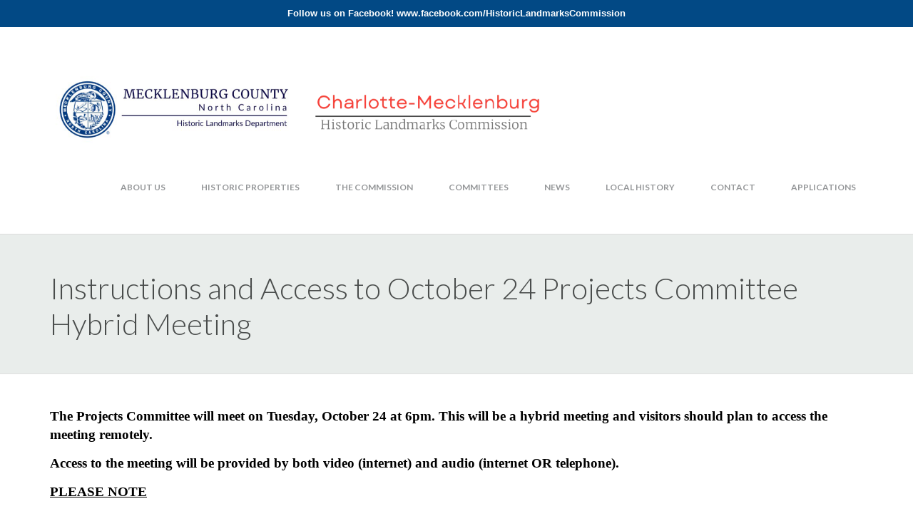

--- FILE ---
content_type: text/html; charset=UTF-8
request_url: http://landmarkscommission.org/2023/10/23/instructions-and-access-to-october-24-projects-committee-hybrid-meeting/
body_size: 13381
content:
<!doctype html>
<!--[if lt IE 7]> <html class="no-js lt-ie9 lt-ie8 lt-ie7" lang="en"> <![endif]-->
<!--[if IE 7]> <html class="no-js lt-ie9 lt-ie8" lang="en"> <![endif]-->
<!--[if IE 8]>  <html class="no-js lt-ie9" lang="en"> <![endif]-->
<!--[if gt IE 8]><!--> <html class="no-js" lang="en-US"> <!--<![endif]-->
<head>
	<meta charset="UTF-8">
	<meta http-equiv="X-UA-Compatible" content="IE=edge,chrome=1">
	<meta name="viewport" content="width=device-width">

	<title>Instructions and Access to October 24 Projects Committee Hybrid Meeting | Charlotte-Mecklenburg Historic Landmarks Commission</title>
		<link rel="profile" href="http://gmpg.org/xfn/11">
	<link rel="pingback" href="http://landmarkscommission.org/xmlrpc.php" />
	
	<meta name='robots' content='max-image-preview:large' />
<link rel='dns-prefetch' href='//fonts.googleapis.com' />
<link rel="alternate" type="application/rss+xml" title="Charlotte-Mecklenburg Historic Landmarks Commission &raquo; Feed" href="http://landmarkscommission.org/feed/" />
<link rel="alternate" type="text/calendar" title="Charlotte-Mecklenburg Historic Landmarks Commission &raquo; iCal Feed" href="http://landmarkscommission.org/events/?ical=1" />
<link rel="alternate" title="oEmbed (JSON)" type="application/json+oembed" href="http://landmarkscommission.org/wp-json/oembed/1.0/embed?url=http%3A%2F%2Flandmarkscommission.org%2F2023%2F10%2F23%2Finstructions-and-access-to-october-24-projects-committee-hybrid-meeting%2F" />
<link rel="alternate" title="oEmbed (XML)" type="text/xml+oembed" href="http://landmarkscommission.org/wp-json/oembed/1.0/embed?url=http%3A%2F%2Flandmarkscommission.org%2F2023%2F10%2F23%2Finstructions-and-access-to-october-24-projects-committee-hybrid-meeting%2F&#038;format=xml" />
<style id='wp-img-auto-sizes-contain-inline-css' type='text/css'>
img:is([sizes=auto i],[sizes^="auto," i]){contain-intrinsic-size:3000px 1500px}
/*# sourceURL=wp-img-auto-sizes-contain-inline-css */
</style>
<link rel='stylesheet' id='pt-cv-public-style-css' href='http://landmarkscommission.org/wp-content/plugins/content-views-query-and-display-post-page/public/assets/css/cv.css?ver=4.2.1' type='text/css' media='all' />
<style id='wp-emoji-styles-inline-css' type='text/css'>

	img.wp-smiley, img.emoji {
		display: inline !important;
		border: none !important;
		box-shadow: none !important;
		height: 1em !important;
		width: 1em !important;
		margin: 0 0.07em !important;
		vertical-align: -0.1em !important;
		background: none !important;
		padding: 0 !important;
	}
/*# sourceURL=wp-emoji-styles-inline-css */
</style>
<link rel='stylesheet' id='wp-block-library-css' href='http://landmarkscommission.org/wp-includes/css/dist/block-library/style.min.css?ver=6.9' type='text/css' media='all' />
<style id='global-styles-inline-css' type='text/css'>
:root{--wp--preset--aspect-ratio--square: 1;--wp--preset--aspect-ratio--4-3: 4/3;--wp--preset--aspect-ratio--3-4: 3/4;--wp--preset--aspect-ratio--3-2: 3/2;--wp--preset--aspect-ratio--2-3: 2/3;--wp--preset--aspect-ratio--16-9: 16/9;--wp--preset--aspect-ratio--9-16: 9/16;--wp--preset--color--black: #000000;--wp--preset--color--cyan-bluish-gray: #abb8c3;--wp--preset--color--white: #ffffff;--wp--preset--color--pale-pink: #f78da7;--wp--preset--color--vivid-red: #cf2e2e;--wp--preset--color--luminous-vivid-orange: #ff6900;--wp--preset--color--luminous-vivid-amber: #fcb900;--wp--preset--color--light-green-cyan: #7bdcb5;--wp--preset--color--vivid-green-cyan: #00d084;--wp--preset--color--pale-cyan-blue: #8ed1fc;--wp--preset--color--vivid-cyan-blue: #0693e3;--wp--preset--color--vivid-purple: #9b51e0;--wp--preset--gradient--vivid-cyan-blue-to-vivid-purple: linear-gradient(135deg,rgb(6,147,227) 0%,rgb(155,81,224) 100%);--wp--preset--gradient--light-green-cyan-to-vivid-green-cyan: linear-gradient(135deg,rgb(122,220,180) 0%,rgb(0,208,130) 100%);--wp--preset--gradient--luminous-vivid-amber-to-luminous-vivid-orange: linear-gradient(135deg,rgb(252,185,0) 0%,rgb(255,105,0) 100%);--wp--preset--gradient--luminous-vivid-orange-to-vivid-red: linear-gradient(135deg,rgb(255,105,0) 0%,rgb(207,46,46) 100%);--wp--preset--gradient--very-light-gray-to-cyan-bluish-gray: linear-gradient(135deg,rgb(238,238,238) 0%,rgb(169,184,195) 100%);--wp--preset--gradient--cool-to-warm-spectrum: linear-gradient(135deg,rgb(74,234,220) 0%,rgb(151,120,209) 20%,rgb(207,42,186) 40%,rgb(238,44,130) 60%,rgb(251,105,98) 80%,rgb(254,248,76) 100%);--wp--preset--gradient--blush-light-purple: linear-gradient(135deg,rgb(255,206,236) 0%,rgb(152,150,240) 100%);--wp--preset--gradient--blush-bordeaux: linear-gradient(135deg,rgb(254,205,165) 0%,rgb(254,45,45) 50%,rgb(107,0,62) 100%);--wp--preset--gradient--luminous-dusk: linear-gradient(135deg,rgb(255,203,112) 0%,rgb(199,81,192) 50%,rgb(65,88,208) 100%);--wp--preset--gradient--pale-ocean: linear-gradient(135deg,rgb(255,245,203) 0%,rgb(182,227,212) 50%,rgb(51,167,181) 100%);--wp--preset--gradient--electric-grass: linear-gradient(135deg,rgb(202,248,128) 0%,rgb(113,206,126) 100%);--wp--preset--gradient--midnight: linear-gradient(135deg,rgb(2,3,129) 0%,rgb(40,116,252) 100%);--wp--preset--font-size--small: 13px;--wp--preset--font-size--medium: 20px;--wp--preset--font-size--large: 36px;--wp--preset--font-size--x-large: 42px;--wp--preset--spacing--20: 0.44rem;--wp--preset--spacing--30: 0.67rem;--wp--preset--spacing--40: 1rem;--wp--preset--spacing--50: 1.5rem;--wp--preset--spacing--60: 2.25rem;--wp--preset--spacing--70: 3.38rem;--wp--preset--spacing--80: 5.06rem;--wp--preset--shadow--natural: 6px 6px 9px rgba(0, 0, 0, 0.2);--wp--preset--shadow--deep: 12px 12px 50px rgba(0, 0, 0, 0.4);--wp--preset--shadow--sharp: 6px 6px 0px rgba(0, 0, 0, 0.2);--wp--preset--shadow--outlined: 6px 6px 0px -3px rgb(255, 255, 255), 6px 6px rgb(0, 0, 0);--wp--preset--shadow--crisp: 6px 6px 0px rgb(0, 0, 0);}:where(.is-layout-flex){gap: 0.5em;}:where(.is-layout-grid){gap: 0.5em;}body .is-layout-flex{display: flex;}.is-layout-flex{flex-wrap: wrap;align-items: center;}.is-layout-flex > :is(*, div){margin: 0;}body .is-layout-grid{display: grid;}.is-layout-grid > :is(*, div){margin: 0;}:where(.wp-block-columns.is-layout-flex){gap: 2em;}:where(.wp-block-columns.is-layout-grid){gap: 2em;}:where(.wp-block-post-template.is-layout-flex){gap: 1.25em;}:where(.wp-block-post-template.is-layout-grid){gap: 1.25em;}.has-black-color{color: var(--wp--preset--color--black) !important;}.has-cyan-bluish-gray-color{color: var(--wp--preset--color--cyan-bluish-gray) !important;}.has-white-color{color: var(--wp--preset--color--white) !important;}.has-pale-pink-color{color: var(--wp--preset--color--pale-pink) !important;}.has-vivid-red-color{color: var(--wp--preset--color--vivid-red) !important;}.has-luminous-vivid-orange-color{color: var(--wp--preset--color--luminous-vivid-orange) !important;}.has-luminous-vivid-amber-color{color: var(--wp--preset--color--luminous-vivid-amber) !important;}.has-light-green-cyan-color{color: var(--wp--preset--color--light-green-cyan) !important;}.has-vivid-green-cyan-color{color: var(--wp--preset--color--vivid-green-cyan) !important;}.has-pale-cyan-blue-color{color: var(--wp--preset--color--pale-cyan-blue) !important;}.has-vivid-cyan-blue-color{color: var(--wp--preset--color--vivid-cyan-blue) !important;}.has-vivid-purple-color{color: var(--wp--preset--color--vivid-purple) !important;}.has-black-background-color{background-color: var(--wp--preset--color--black) !important;}.has-cyan-bluish-gray-background-color{background-color: var(--wp--preset--color--cyan-bluish-gray) !important;}.has-white-background-color{background-color: var(--wp--preset--color--white) !important;}.has-pale-pink-background-color{background-color: var(--wp--preset--color--pale-pink) !important;}.has-vivid-red-background-color{background-color: var(--wp--preset--color--vivid-red) !important;}.has-luminous-vivid-orange-background-color{background-color: var(--wp--preset--color--luminous-vivid-orange) !important;}.has-luminous-vivid-amber-background-color{background-color: var(--wp--preset--color--luminous-vivid-amber) !important;}.has-light-green-cyan-background-color{background-color: var(--wp--preset--color--light-green-cyan) !important;}.has-vivid-green-cyan-background-color{background-color: var(--wp--preset--color--vivid-green-cyan) !important;}.has-pale-cyan-blue-background-color{background-color: var(--wp--preset--color--pale-cyan-blue) !important;}.has-vivid-cyan-blue-background-color{background-color: var(--wp--preset--color--vivid-cyan-blue) !important;}.has-vivid-purple-background-color{background-color: var(--wp--preset--color--vivid-purple) !important;}.has-black-border-color{border-color: var(--wp--preset--color--black) !important;}.has-cyan-bluish-gray-border-color{border-color: var(--wp--preset--color--cyan-bluish-gray) !important;}.has-white-border-color{border-color: var(--wp--preset--color--white) !important;}.has-pale-pink-border-color{border-color: var(--wp--preset--color--pale-pink) !important;}.has-vivid-red-border-color{border-color: var(--wp--preset--color--vivid-red) !important;}.has-luminous-vivid-orange-border-color{border-color: var(--wp--preset--color--luminous-vivid-orange) !important;}.has-luminous-vivid-amber-border-color{border-color: var(--wp--preset--color--luminous-vivid-amber) !important;}.has-light-green-cyan-border-color{border-color: var(--wp--preset--color--light-green-cyan) !important;}.has-vivid-green-cyan-border-color{border-color: var(--wp--preset--color--vivid-green-cyan) !important;}.has-pale-cyan-blue-border-color{border-color: var(--wp--preset--color--pale-cyan-blue) !important;}.has-vivid-cyan-blue-border-color{border-color: var(--wp--preset--color--vivid-cyan-blue) !important;}.has-vivid-purple-border-color{border-color: var(--wp--preset--color--vivid-purple) !important;}.has-vivid-cyan-blue-to-vivid-purple-gradient-background{background: var(--wp--preset--gradient--vivid-cyan-blue-to-vivid-purple) !important;}.has-light-green-cyan-to-vivid-green-cyan-gradient-background{background: var(--wp--preset--gradient--light-green-cyan-to-vivid-green-cyan) !important;}.has-luminous-vivid-amber-to-luminous-vivid-orange-gradient-background{background: var(--wp--preset--gradient--luminous-vivid-amber-to-luminous-vivid-orange) !important;}.has-luminous-vivid-orange-to-vivid-red-gradient-background{background: var(--wp--preset--gradient--luminous-vivid-orange-to-vivid-red) !important;}.has-very-light-gray-to-cyan-bluish-gray-gradient-background{background: var(--wp--preset--gradient--very-light-gray-to-cyan-bluish-gray) !important;}.has-cool-to-warm-spectrum-gradient-background{background: var(--wp--preset--gradient--cool-to-warm-spectrum) !important;}.has-blush-light-purple-gradient-background{background: var(--wp--preset--gradient--blush-light-purple) !important;}.has-blush-bordeaux-gradient-background{background: var(--wp--preset--gradient--blush-bordeaux) !important;}.has-luminous-dusk-gradient-background{background: var(--wp--preset--gradient--luminous-dusk) !important;}.has-pale-ocean-gradient-background{background: var(--wp--preset--gradient--pale-ocean) !important;}.has-electric-grass-gradient-background{background: var(--wp--preset--gradient--electric-grass) !important;}.has-midnight-gradient-background{background: var(--wp--preset--gradient--midnight) !important;}.has-small-font-size{font-size: var(--wp--preset--font-size--small) !important;}.has-medium-font-size{font-size: var(--wp--preset--font-size--medium) !important;}.has-large-font-size{font-size: var(--wp--preset--font-size--large) !important;}.has-x-large-font-size{font-size: var(--wp--preset--font-size--x-large) !important;}
/*# sourceURL=global-styles-inline-css */
</style>

<style id='classic-theme-styles-inline-css' type='text/css'>
/*! This file is auto-generated */
.wp-block-button__link{color:#fff;background-color:#32373c;border-radius:9999px;box-shadow:none;text-decoration:none;padding:calc(.667em + 2px) calc(1.333em + 2px);font-size:1.125em}.wp-block-file__button{background:#32373c;color:#fff;text-decoration:none}
/*# sourceURL=/wp-includes/css/classic-themes.min.css */
</style>
<link rel='stylesheet' id='wp-components-css' href='http://landmarkscommission.org/wp-includes/css/dist/components/style.min.css?ver=6.9' type='text/css' media='all' />
<link rel='stylesheet' id='wp-preferences-css' href='http://landmarkscommission.org/wp-includes/css/dist/preferences/style.min.css?ver=6.9' type='text/css' media='all' />
<link rel='stylesheet' id='wp-block-editor-css' href='http://landmarkscommission.org/wp-includes/css/dist/block-editor/style.min.css?ver=6.9' type='text/css' media='all' />
<link rel='stylesheet' id='popup-maker-block-library-style-css' href='http://landmarkscommission.org/wp-content/plugins/popup-maker/dist/packages/block-library-style.css?ver=dbea705cfafe089d65f1' type='text/css' media='all' />
<link rel='stylesheet' id='select2-css' href='http://landmarkscommission.org/wp-content/plugins/beautiful-taxonomy-filters/public/css/select2.min.css?ver=2.4.3' type='text/css' media='all' />
<link rel='stylesheet' id='beautiful-taxonomy-filters-basic-css' href='http://landmarkscommission.org/wp-content/plugins/beautiful-taxonomy-filters/public/css/beautiful-taxonomy-filters-base.min.css?ver=2.4.3' type='text/css' media='all' />
<link rel='stylesheet' id='contact-form-7-css' href='http://landmarkscommission.org/wp-content/plugins/contact-form-7/includes/css/styles.css?ver=6.1.4' type='text/css' media='all' />
<link rel='stylesheet' id='simple-banner-style-css' href='http://landmarkscommission.org/wp-content/plugins/simple-banner/simple-banner.css?ver=3.1.2' type='text/css' media='all' />
<link rel='stylesheet' id='style-css' href='http://landmarkscommission.org/wp-content/themes/avanter-child/style.css?ver=6.9' type='text/css' media='all' />
<link rel='stylesheet' id='responsive-css' href='http://landmarkscommission.org/wp-content/themes/avanter/css/responsive.css?ver=6.9' type='text/css' media='all' />
<link rel='stylesheet' id='google-fonts-css' href='http://fonts.googleapis.com/css?family=Lato%3A300%2C400%2C700&#038;ver=6.9' type='text/css' media='all' />
<link rel='stylesheet' id='tablepress-default-css' href='http://landmarkscommission.org/wp-content/plugins/tablepress/css/build/default.css?ver=3.2.5' type='text/css' media='all' />
<script type="text/javascript" src="http://landmarkscommission.org/wp-includes/js/jquery/jquery.min.js?ver=3.7.1" id="jquery-core-js"></script>
<script type="text/javascript" src="http://landmarkscommission.org/wp-includes/js/jquery/jquery-migrate.min.js?ver=3.4.1" id="jquery-migrate-js"></script>
<script type="text/javascript" id="simple-banner-script-js-before">
/* <![CDATA[ */
const simpleBannerScriptParams = {"pro_version_enabled":"","debug_mode":false,"id":22813,"version":"3.1.2","banner_params":[{"hide_simple_banner":"no","simple_banner_prepend_element":false,"simple_banner_position":"static","header_margin":"","header_padding":"","wp_body_open_enabled":"","wp_body_open":true,"simple_banner_z_index":false,"simple_banner_text":"Follow us on Facebook! www.facebook.com\/HistoricLandmarksCommission","disabled_on_current_page":false,"disabled_pages_array":[],"is_current_page_a_post":true,"disabled_on_posts":"","simple_banner_disabled_page_paths":false,"simple_banner_font_size":"","simple_banner_color":"","simple_banner_text_color":"","simple_banner_link_color":"","simple_banner_close_color":"","simple_banner_custom_css":"","simple_banner_scrolling_custom_css":"","simple_banner_text_custom_css":"","simple_banner_button_css":"","site_custom_css":"","keep_site_custom_css":"","site_custom_js":"","keep_site_custom_js":"","close_button_enabled":"","close_button_expiration":"","close_button_cookie_set":false,"current_date":{"date":"2026-01-28 04:11:40.878992","timezone_type":3,"timezone":"UTC"},"start_date":{"date":"2026-01-28 04:11:40.878998","timezone_type":3,"timezone":"UTC"},"end_date":{"date":"2026-01-28 04:11:40.879002","timezone_type":3,"timezone":"UTC"},"simple_banner_start_after_date":false,"simple_banner_remove_after_date":false,"simple_banner_insert_inside_element":false}]}
//# sourceURL=simple-banner-script-js-before
/* ]]> */
</script>
<script type="text/javascript" src="http://landmarkscommission.org/wp-content/plugins/simple-banner/simple-banner.js?ver=3.1.2" id="simple-banner-script-js"></script>
<script type="text/javascript" src="http://landmarkscommission.org/wp-content/themes/avanter/js/libs/modernizr-2.6.2.min.js?ver=20120206" id="modernizr-js"></script>
<link rel="https://api.w.org/" href="http://landmarkscommission.org/wp-json/" /><link rel="alternate" title="JSON" type="application/json" href="http://landmarkscommission.org/wp-json/wp/v2/posts/22813" /><link rel="EditURI" type="application/rsd+xml" title="RSD" href="http://landmarkscommission.org/xmlrpc.php?rsd" />
<meta name="generator" content="WordPress 6.9" />
<link rel="canonical" href="http://landmarkscommission.org/2023/10/23/instructions-and-access-to-october-24-projects-committee-hybrid-meeting/" />
<link rel='shortlink' href='http://landmarkscommission.org/?p=22813' />
<style>
		#category-posts-3-internal ul {padding: 0;}
#category-posts-3-internal .cat-post-item img {max-width: initial; max-height: initial; margin: initial;}
#category-posts-3-internal .cat-post-author {margin-bottom: 0;}
#category-posts-3-internal .cat-post-thumbnail {margin: 5px 10px 5px 0;}
#category-posts-3-internal .cat-post-item:before {content: ""; clear: both;}
#category-posts-3-internal .cat-post-excerpt-more {display: inline-block;}
#category-posts-3-internal .cat-post-item {list-style: none; margin: 3px 0 10px; padding: 3px 0;}
#category-posts-3-internal .cat-post-current .cat-post-title {font-weight: bold; text-transform: uppercase;}
#category-posts-3-internal [class*=cat-post-tax] {font-size: 0.85em;}
#category-posts-3-internal [class*=cat-post-tax] * {display:inline-block;}
#category-posts-3-internal .cat-post-item:after {content: ""; display: table;	clear: both;}
#category-posts-3-internal .cat-post-item .cat-post-title {overflow: hidden;text-overflow: ellipsis;white-space: initial;display: -webkit-box;-webkit-line-clamp: 2;-webkit-box-orient: vertical;padding-bottom: 0 !important;}
#category-posts-3-internal .cat-post-item:after {content: ""; display: table;	clear: both;}
#category-posts-3-internal .cat-post-thumbnail {display:block; float:left; margin:5px 10px 5px 0;}
#category-posts-3-internal .cat-post-crop {overflow:hidden;display:block;}
#category-posts-3-internal p {margin:5px 0 0 0}
#category-posts-3-internal li > div {margin:5px 0 0 0; clear:both;}
#category-posts-3-internal .dashicons {vertical-align:middle;}
#category-posts-3-internal .cat-post-thumbnail .cat-post-crop img {height: 150px;}
#category-posts-3-internal .cat-post-thumbnail .cat-post-crop img {width: 150px;}
#category-posts-3-internal .cat-post-thumbnail .cat-post-crop img {object-fit: cover; max-width: 100%; display: block;}
#category-posts-3-internal .cat-post-thumbnail .cat-post-crop-not-supported img {width: 100%;}
#category-posts-3-internal .cat-post-thumbnail {max-width:100%;}
#category-posts-3-internal .cat-post-item img {margin: initial;}
</style>
		
		<!-- GA Google Analytics @ https://m0n.co/ga -->
		<script>
			(function(i,s,o,g,r,a,m){i['GoogleAnalyticsObject']=r;i[r]=i[r]||function(){
			(i[r].q=i[r].q||[]).push(arguments)},i[r].l=1*new Date();a=s.createElement(o),
			m=s.getElementsByTagName(o)[0];a.async=1;a.src=g;m.parentNode.insertBefore(a,m)
			})(window,document,'script','https://www.google-analytics.com/analytics.js','ga');
			ga('create', 'UA-27727697-7', 'auto');
			ga('send', 'pageview');
		</script>

	<style id="simple-banner-position" type="text/css">.simple-banner{position:static;}</style><style id="simple-banner-background-color" type="text/css">.simple-banner{background: #024985;}</style><style id="simple-banner-text-color" type="text/css">.simple-banner .simple-banner-text{color: #ffffff;}</style><style id="simple-banner-link-color" type="text/css">.simple-banner .simple-banner-text a{color:#f16521;}</style><style id="simple-banner-z-index" type="text/css">.simple-banner{z-index: 99999;}</style><style id="simple-banner-site-custom-css-dummy" type="text/css"></style><script id="simple-banner-site-custom-js-dummy" type="text/javascript"></script><meta name="et-api-version" content="v1"><meta name="et-api-origin" content="http://landmarkscommission.org"><link rel="https://theeventscalendar.com/" href="http://landmarkscommission.org/wp-json/tribe/tickets/v1/" /><meta name="tec-api-version" content="v1"><meta name="tec-api-origin" content="http://landmarkscommission.org"><link rel="alternate" href="http://landmarkscommission.org/wp-json/tribe/events/v1/" /><!-- Analytics by WP Statistics - https://wp-statistics.com -->
 
<style type="text/css">
	body #logo, body #logo img {width:700px;}
	.sf-menu a {padding-top:54px; padding-bottom:54px;}
	header {background-color:#ffffff; }
	.sf-menu a, .sf-menu a:visited  {border-color:#ffffff;}
	.sf-menu ul {background:#f44647;}
	.sf-menu ul li a, .sf-menu ul li a:visited {border-color:#f44647;}
	.sf-menu li.current-menu-item a, .sf-menu li.current-menu-item a:visited {border-color:#f44647; }
	#page-title {background-color:#e9edeb;}
	#main {background-color:#ffffff;}
	#footer-widgets {background-color:#3b3d3c;}
	footer {background-color:#353736;}
	#featured-avanter, #featured-avanter-button {background-color:#f44647;}
	body #main input.wpcf7-submit, body #main a.progression-red, body .flexslider a.progression-red, body #respond input#submit,
	body #main #container a.button, body #main #sidebar a.button, body #main button.button, body #main #container input#submit, body #main #container input.submit, body #main input.button,
	body .pagination a:hover, body .pagination a.selected {background-color:#f44647;}
	#portfolio-sub-nav select, .woocommerce-ordering select.orderby {background-color:#f44647;}
	body .pagination a {background: #fc7979;}
	body #main input.wpcf7-submit, body #main a.progression-red, body .flexslider a.progression-red, body #respond input#submit,
	body #main #container a.button, body #main #sidebar a.button, body #main button.button, body #main #container input#submit, body #main #container input.submit, body #main input.button,
	body #main .width-container .woocommerce .button
	{background:#f44647 !important;  	border-color:#f44647; color:#ffffff !important;}
	body #main a.progression-red:hover, body #main input.wpcf7-submit:hover, body #respond input#submit:hover, body .flexslider a.progression-red:hover,
	body #main #container a.button:hover, body #main #sidebar a.button:hover, body #main button.button:hover, body #main #container input#submit:hover, body #main #container input#submit:hover, body #main input.button:hover,
	body #main .width-container .woocommerce .button:hover {
		background: #f66061 !important;
		border-color:#f66061;
		color:#ffffff !important;
	}
	body, .home-child-boxes a, .home-child-boxes a:hover {color:#000000;}
	.sf-menu a, .sf-menu a:visited  {color:#949698;}
	.sf-menu li.current-menu-item a, .sf-menu li.current-menu-item a:visited {color:#f44647;}
	.sf-menu a:hover, .sf-menu li a:hover, .sf-menu a:hover, .sf-menu a:visited:hover, .sf-menu li.sfHover a, .sf-menu li.sfHover a:visited {color:#f44647;}
	h1, h2, h3, h4, h5, h6 {color:#f44647;}
	h1, h2 {color:#4a4d4c;}
	a, .avanter-post-meta .genericon, .avanter-post-meta a:hover, .avanter-post-meta .genericon.genericon-chat {color:#1e73be;}
	a:hover {color:#f87071;}
	#twitter-avanter .icons a .genericon, #twitter-avanter .icons a .genericon:hover {color:#1e73be;}
			/* JMT */
ol.tribe-list-widget {
list-style: none;
margin-left: 0;}

#copyright, .footer, .widget {color:#fff;}
#map-contact {display:none;}	</style>
    </head>

<body class="wp-singular post-template-default single single-post postid-22813 single-format-standard wp-theme-avanter wp-child-theme-avanter-child tribe-no-js metaslider-plugin tribe-theme-avanter">
<header>
	<div class="width-container">
		<h1 id="logo"><a href="http://landmarkscommission.org/" title="Charlotte-Mecklenburg Historic Landmarks Commission" rel="home"><img src="http://landmarkscommission.org/wp-content/uploads/2025/03/HLD-HLC-Logos-copy3.png" alt="Charlotte-Mecklenburg Historic Landmarks Commission" width="700" /></a></h1>
		<nav>
			<div class="menu-main-navigation-container"><ul id="menu-main-navigation" class="sf-menu"><li id="menu-item-230" class="menu-item menu-item-type-post_type menu-item-object-page menu-item-has-children menu-item-230"><a href="http://landmarkscommission.org/about-us/">About Us</a>
<ul class="sub-menu">
	<li id="menu-item-10155" class="menu-item menu-item-type-custom menu-item-object-custom menu-item-10155"><a href="http://landmarkscommission.org/wp-content/uploads/2021/12/HLC-Rules-of-Procedure.pdf">HLC Rules of Procedure</a></li>
	<li id="menu-item-231" class="menu-item menu-item-type-post_type menu-item-object-page menu-item-231"><a href="http://landmarkscommission.org/staff/">Staff</a></li>
</ul>
</li>
<li id="menu-item-2219" class="menu-item menu-item-type-post_type menu-item-object-page menu-item-has-children menu-item-2219"><a href="http://landmarkscommission.org/historic-properties-2/">Historic Properties</a>
<ul class="sub-menu">
	<li id="menu-item-30" class="menu-item menu-item-type-custom menu-item-object-custom menu-item-30"><a href="http://landmarkscommission.org/designated-historic-landmarks/">Designated Historic Landmarks</a></li>
	<li id="menu-item-15167" class="menu-item menu-item-type-custom menu-item-object-custom menu-item-15167"><a href="https://meckgov.maps.arcgis.com/apps/webappviewer/index.html?id=401686bedc0f4a708234f92eb25feda8">Mecklenburg County GIS Map</a></li>
	<li id="menu-item-238" class="menu-item menu-item-type-post_type menu-item-object-page menu-item-238"><a href="http://landmarkscommission.org/historic-properties-2/study-list-properties/">Non-Designated Properties</a></li>
	<li id="menu-item-236" class="menu-item menu-item-type-post_type menu-item-object-page menu-item-236"><a href="http://landmarkscommission.org/historic-properties-2/lost-historic-properties/">Lost Historic Properties</a></li>
	<li id="menu-item-235" class="menu-item menu-item-type-post_type menu-item-object-page menu-item-235"><a href="http://landmarkscommission.org/historic-properties-2/list-of-surveys/">List of Surveys</a></li>
</ul>
</li>
<li id="menu-item-4220" class="menu-item menu-item-type-post_type menu-item-object-page menu-item-has-children menu-item-4220"><a href="http://landmarkscommission.org/historic-landmarks-commission/">The Commission</a>
<ul class="sub-menu">
	<li id="menu-item-2234" class="menu-item menu-item-type-post_type menu-item-object-page menu-item-has-children menu-item-2234"><a href="http://landmarkscommission.org/historic-landmarks-commission/design-review/">Design Review Process</a>
	<ul class="sub-menu">
		<li id="menu-item-891" class="menu-item menu-item-type-post_type menu-item-object-page menu-item-891"><a href="http://landmarkscommission.org/historic-landmarks-commission/design-review/design-review-committee-agendas/">Design Review Committee Agendas</a></li>
		<li id="menu-item-868" class="menu-item menu-item-type-post_type menu-item-object-page menu-item-868"><a href="http://landmarkscommission.org/historic-landmarks-commission/design-review/design-review-committee-minutes/">Design Review Committee Minutes</a></li>
	</ul>
</li>
	<li id="menu-item-4522" class="menu-item menu-item-type-post_type menu-item-object-page menu-item-4522"><a href="http://landmarkscommission.org/historic-landmarks-commission/hlc-roster/">HLC Roster</a></li>
	<li id="menu-item-848" class="menu-item menu-item-type-post_type menu-item-object-page menu-item-848"><a href="http://landmarkscommission.org/historic-landmarks-commission/hlc-attendance/">HLC Attendance</a></li>
	<li id="menu-item-892" class="menu-item menu-item-type-post_type menu-item-object-page menu-item-892"><a href="http://landmarkscommission.org/historic-landmarks-commission/hlc-agendas/">HLC Agendas</a></li>
	<li id="menu-item-869" class="menu-item menu-item-type-post_type menu-item-object-page menu-item-869"><a href="http://landmarkscommission.org/historic-landmarks-commission/hlc-minutes/">HLC Minutes</a></li>
	<li id="menu-item-8331" class="menu-item menu-item-type-post_type menu-item-object-page menu-item-8331"><a href="http://landmarkscommission.org/historic-landmarks-commission/hlc-training/">HLC Training</a></li>
</ul>
</li>
<li id="menu-item-2235" class="menu-item menu-item-type-post_type menu-item-object-page menu-item-has-children menu-item-2235"><a href="http://landmarkscommission.org/committees/">Committees</a>
<ul class="sub-menu">
	<li id="menu-item-2232" class="menu-item menu-item-type-post_type menu-item-object-page menu-item-has-children menu-item-2232"><a href="http://landmarkscommission.org/survey/">Survey Committee</a>
	<ul class="sub-menu">
		<li id="menu-item-4513" class="menu-item menu-item-type-post_type menu-item-object-page menu-item-4513"><a href="http://landmarkscommission.org/survey/survey-committee-roster/">Survey Committee Roster</a></li>
		<li id="menu-item-890" class="menu-item menu-item-type-post_type menu-item-object-page menu-item-890"><a href="http://landmarkscommission.org/survey/survey-committee-agendas/">Survey Committee Agendas</a></li>
		<li id="menu-item-866" class="menu-item menu-item-type-post_type menu-item-object-page menu-item-866"><a href="http://landmarkscommission.org/survey/survey-committee-minutes/">Survey Committee Minutes</a></li>
	</ul>
</li>
	<li id="menu-item-2233" class="menu-item menu-item-type-post_type menu-item-object-page menu-item-has-children menu-item-2233"><a href="http://landmarkscommission.org/projects/">Projects Committee</a>
	<ul class="sub-menu">
		<li id="menu-item-4519" class="menu-item menu-item-type-post_type menu-item-object-page menu-item-4519"><a href="http://landmarkscommission.org/projects/projects-roster/">Projects Committee Roster</a></li>
		<li id="menu-item-889" class="menu-item menu-item-type-post_type menu-item-object-page menu-item-889"><a href="http://landmarkscommission.org/projects/projects-committee-agendas-2/">Projects Committee Agendas</a></li>
		<li id="menu-item-867" class="menu-item menu-item-type-post_type menu-item-object-page menu-item-867"><a href="http://landmarkscommission.org/projects/projects-committee-minutes/">Projects Committee Minutes</a></li>
	</ul>
</li>
	<li id="menu-item-5174" class="menu-item menu-item-type-post_type menu-item-object-page menu-item-has-children menu-item-5174"><a href="http://landmarkscommission.org/executive-committee/">Executive Committee</a>
	<ul class="sub-menu">
		<li id="menu-item-5190" class="menu-item menu-item-type-post_type menu-item-object-page menu-item-5190"><a href="http://landmarkscommission.org/executive-committee/executive-committee-roster/">Executive Committee Roster</a></li>
		<li id="menu-item-5189" class="menu-item menu-item-type-post_type menu-item-object-page menu-item-5189"><a href="http://landmarkscommission.org/executive-committee/executive-committee-agendas/">Executive Committee Agendas</a></li>
		<li id="menu-item-5188" class="menu-item menu-item-type-post_type menu-item-object-page menu-item-5188"><a href="http://landmarkscommission.org/executive-committee/executive-committee-minutes/">Executive Committee Minutes</a></li>
	</ul>
</li>
	<li id="menu-item-23239" class="menu-item menu-item-type-post_type menu-item-object-page menu-item-has-children menu-item-23239"><a href="http://landmarkscommission.org/community-outreach-committee/">Community Outreach Committee</a>
	<ul class="sub-menu">
		<li id="menu-item-23240" class="menu-item menu-item-type-post_type menu-item-object-page menu-item-23240"><a href="http://landmarkscommission.org/community-outreach-committee/community-outreach-committee-minutes/">Community Outreach Committee Minutes</a></li>
	</ul>
</li>
</ul>
</li>
<li id="menu-item-1211" class="menu-item menu-item-type-post_type menu-item-object-page menu-item-1211"><a href="http://landmarkscommission.org/news/">News</a></li>
<li id="menu-item-2243" class="menu-item menu-item-type-post_type menu-item-object-page menu-item-2243"><a href="http://landmarkscommission.org/local-history/">Local History</a></li>
<li id="menu-item-232" class="menu-item menu-item-type-post_type menu-item-object-page menu-item-has-children menu-item-232"><a href="http://landmarkscommission.org/about-us/contact/">Contact</a>
<ul class="sub-menu">
	<li id="menu-item-5951" class="menu-item menu-item-type-post_type menu-item-object-page menu-item-5951"><a href="http://landmarkscommission.org/about-us/contact/">Staff Contacts</a></li>
	<li id="menu-item-5950" class="menu-item menu-item-type-post_type menu-item-object-page menu-item-5950"><a href="http://landmarkscommission.org/about-us/preservation-resources/">Preservation Resources</a></li>
</ul>
</li>
<li id="menu-item-233" class="menu-item menu-item-type-post_type menu-item-object-page menu-item-233"><a href="http://landmarkscommission.org/applications-2/">Applications</a></li>
</ul></div>		</nav>
		<div class="clearfix"></div>
	</div><!-- close .width-container -->
</header>




<div id="page-title">
	<div class="width-container">
				<h1 id="page-title-heading">Instructions and Access to October 24 Projects Committee Hybrid Meeting</h1>
	</div>
</div>

<div id="main">
	<div class="width-container">
					
			
				<article id="post-22813" class="post-22813 post type-post status-publish format-standard hentry category-uncategorized">
	
						
	<div class="grid2column">
		<!--<h4 class="entry-title">< ?php the_title(); ?></h4>-->
				<div class="avanter-date-meta" style="display:none;">
			<time class="entry-date" datetime="2023-10-23T10:29:19-04:00">October 23, 2023</time>		</div><!-- .post-meta -->
			</div>
	
		<div class="grid2column lastcolumn">
		<div class="avanter-post-meta" style="display:none;">
			<div class="avanter-author-link"><span class="genericon genericon-user"></span><a href="http://landmarkscommission.org/author/elizabeth-stuart/" title="Posts by Elizabeth Stuart" rel="author">Elizabeth Stuart</a></div>
			<div class="avanter-category"><span class="genericon genericon-category"></span><a href="http://landmarkscommission.org/category/uncategorized/" rel="category tag">Uncategorized</a></div>
			<div class="avanter-comment"><span class="genericon genericon-chat"></span><span>Comments Off<span class="screen-reader-text"> on Instructions and Access to October 24 Projects Committee Hybrid Meeting</span></span></div>
		</div><!-- .post-meta -->
	</div>
		<div class="clearfix"></div>
	
	
	<div class="index-excerpt">
		<p><span style="font-family: georgia, palatino, serif;"><strong><span style="font-size: 14pt;">The Projects Committee will meet on Tuesday, October 24 at 6pm. This will be a hybrid meeting and visitors should plan to access the meeting remotely.</span></strong></span></p>
<p><span style="font-family: georgia, palatino, serif;"><strong><span style="font-size: 14pt;">Access to the meeting will be provided by both video (internet) and audio (internet OR telephone).</span></strong></span></p>
<p><span style="font-family: georgia, palatino, serif;"><strong><span style="font-size: 14pt;"><u>PLEASE NOTE</u></span></strong></span></p>
<p><span style="font-family: georgia, palatino, serif;"><strong><span style="font-size: 14pt;">You should plan to log into the meeting by 5:45pm on the day of the meeting to ensure that you will be admitted to the entire meeting. Please sign in with your first and last name. </span></strong></span></p>
<p><span style="font-family: georgia, palatino, serif;"><strong><span style="font-size: 14pt;">If, for any reason, there are technical problems with the virtual meeting before or during the meeting, please return to <a href="http://landmarkscommission.org/" target="_blank" rel="noopener noreferrer"><span style="text-decoration: underline;">this page</span></a> </span></strong><strong><span style="font-size: 14pt;">to repeat the login process and/or for any additional instructions or information.</span></strong></span></p>
<hr />
<p><span style="color: #ff0000; font-family: georgia, palatino, serif; font-size: 14pt;"><strong>Access Information for the Projects Committee Meeting:</strong></span></p>
<p><span style="font-size: 14pt; font-family: georgia, palatino, serif;">Microsoft Teams meeting</span></p>
<p><span style="font-size: 14pt; font-family: georgia, palatino, serif;"><strong>Join on your computer, mobile app or room device</strong></span></p>
<p><span style="text-decoration: underline;"><span style="font-size: 14pt; font-family: georgia, palatino, serif;"><a href="https://teams.microsoft.com/l/meetup-join/19%3ameeting_Zjg3NTQwNDctMzI5Ny00YmFmLThkNjYtZTdhYWUxMDMwZWUx%40thread.v2/0?context=%7b%22Tid%22%3a%2202d870a2-d76b-4858-b1db-c0a67ed545c8%22%2c%22Oid%22%3a%22864d9944-4758-402e-86d7-85bf3f352388%22%7d" target="_blank" rel="noopener">Click here to join the meeting</a></span></span></p>
<p><span style="font-size: 14pt; font-family: georgia, palatino, serif;">Meeting ID: 219 213 064 131 </span><br />
<span style="font-size: 14pt; font-family: georgia, palatino, serif;">Passcode: AtkieB</span></p>
<p><span style="font-size: 14pt; font-family: georgia, palatino, serif;"><a href="https://www.microsoft.com/en-us/microsoft-teams/download-app" target="_blank" rel="noopener"><span style="text-decoration: underline;">Download Teams</span></a> | <span style="text-decoration: underline;"><a href="https://www.microsoft.com/microsoft-teams/join-a-meeting" target="_blank" rel="noopener">Join on the web</a></span></span></p>
<p><span style="font-size: 14pt; font-family: georgia, palatino, serif;"><strong>Or call in (audio only)</strong></span></p>
<p><span style="font-size: 14pt; font-family: georgia, palatino, serif;"><a href="tel:+17046725181,,433891484# ">+1 704-672-5181,,433891484#</a>   United States, Charlotte</span></p>
<p><span style="font-size: 14pt; font-family: georgia, palatino, serif;">Phone Conference ID: 433 891 484#</span></p>
<p><span style="font-size: 14pt; font-family: georgia, palatino, serif;"><a href="https://dialin.teams.microsoft.com/5736ee35-b7b4-49bf-adbc-400882c29ea4?id=433891484" target="_blank" rel="noopener"><span style="text-decoration: underline;">Find a local number</span></a> | <span style="text-decoration: underline;"><a href="https://dialin.teams.microsoft.com/usp/pstnconferencing" target="_blank" rel="noopener">Reset PIN</a></span></span></p>
<p><span style="font-size: 14pt; font-family: georgia, palatino, serif;"><span style="text-decoration: underline;"><a href="https://aka.ms/JoinTeamsMeeting" target="_blank" rel="noopener">Learn More</a></span> | <a href="https://teams.microsoft.com/meetingOptions/?organizerId=864d9944-4758-402e-86d7-85bf3f352388&amp;tenantId=02d870a2-d76b-4858-b1db-c0a67ed545c8&amp;threadId=19_meeting_Zjg3NTQwNDctMzI5Ny00YmFmLThkNjYtZTdhYWUxMDMwZWUx@thread.v2&amp;messageId=0&amp;language=en-US" target="_blank" rel="noopener"><span style="text-decoration: underline;">Meeting options</span></a></span></p>
			</div><!-- .entry-content -->

	<div class="entry-meta">
		This entry was posted in <a href="http://landmarkscommission.org/category/uncategorized/" rel="category tag">Uncategorized</a>.
	</div><!-- .entry-meta -->
</article><!-- #post-## -->
<hr>				
						
		<div class="clearfix"></div>
	
<div class="clearfix"></div>
</div><!-- close .width-container -->
</div><!-- close #main -->


<footer>
	<div id="footer-widgets">
		<div class="width-container footer-2-column">
			<div id="media_image-2" class="widget widget_media_image"><a href="https://mecknc.gov"><img width="300" height="71" src="http://landmarkscommission.org/wp-content/uploads/2021/02/County-Seal-Wordmark-Horizontal-White-300x71.png" class="image wp-image-18045  attachment-medium size-medium" alt="" style="max-width: 100%; height: auto;" decoding="async" loading="lazy" srcset="http://landmarkscommission.org/wp-content/uploads/2021/02/County-Seal-Wordmark-Horizontal-White-300x71.png 300w, http://landmarkscommission.org/wp-content/uploads/2021/02/County-Seal-Wordmark-Horizontal-White.png 539w" sizes="auto, (max-width: 300px) 100vw, 300px" /></a></div><div id="custom_html-2" class="widget_text widget widget_custom_html"><h6 class="widget-title">CHARLOTTE-MECKLENBURG HISTORIC LANDMARKS COMMISSION ADA STATEMENT</h6><div class="textwidget custom-html-widget">The Charlotte-Mecklenburg Historic Landmarks Commission will comply with the Americans With Disabilities Act (ADA), which prohibits discrimination on the basis of disability. The Charlotte-Mecklenburg Historic Landmarks Commission will make reasonable accommodations in all programs to enable participation by an individual with a disability who meets essential eligibility requirements. Charlotte-Mecklenburg Historic Landmarks Commission programs will be available in the most integrated setting for each individual. If any accommodations are necessary for participation in any program, meeting, or service, participants are encouraged to notify us at (980) 314-7660 or by email, elizabeth.stuart@MeckNC.gov, or at 2100 Randolph Road, Charlotte, N.C. 28207, at least one week prior to commencement. </div></div><div id="sfp_page_plugin_widget-2" class="widget widget_sfp_page_plugin_widget"><h6 class="widget-title">Like Us on Facebook!</h6><div id="fb-root"></div>
<script>
	(function(d){
		var js, id = 'facebook-jssdk';
		if (d.getElementById(id)) {return;}
		js = d.createElement('script');
		js.id = id;
		js.async = true;
		js.src = "//connect.facebook.net/en_US/all.js#xfbml=1";
		d.getElementsByTagName('head')[0].appendChild(js);
	}(document));
</script>
<!-- SFPlugin by topdevs.net -->
<!-- Page Plugin Code START -->
<div class="sfp-container">
	<div class="fb-page"
		data-href="https://www.facebook.com/HistoricLandmarksCommission"
		data-width="500"
		data-height="300"
		data-hide-cover="false"
		data-show-facepile="false"
		data-small-header="false"
		data-tabs="timeline">
	</div>
</div>
<!-- Page Plugin Code END --></div>			<div class="clearfix"></div>
		</div><!-- close .width-container -->
	</div><!-- close #widget-area -->
	
	<div class="width-container">
		<div id="copyright">
			<div class="grid2column">
				&copy; 2016-2026 Charlotte-Mecklenburg Historic Landmarks Commission			</div>
			<div class="grid2column lastcolumn">
				<!-- social icons -->
<div class="icons">
												</div>			</div>
			<div class="clearfix"></div>
		</div><!-- close #copyright -->
	</div><!-- close .width-container -->
</footer>
<script type="speculationrules">
{"prefetch":[{"source":"document","where":{"and":[{"href_matches":"/*"},{"not":{"href_matches":["/wp-*.php","/wp-admin/*","/wp-content/uploads/*","/wp-content/*","/wp-content/plugins/*","/wp-content/themes/avanter-child/*","/wp-content/themes/avanter/*","/*\\?(.+)"]}},{"not":{"selector_matches":"a[rel~=\"nofollow\"]"}},{"not":{"selector_matches":".no-prefetch, .no-prefetch a"}}]},"eagerness":"conservative"}]}
</script>
<div class="simple-banner simple-banner-text" style="display:none !important"></div>		<script>
		( function ( body ) {
			'use strict';
			body.className = body.className.replace( /\btribe-no-js\b/, 'tribe-js' );
		} )( document.body );
		</script>
		 		

    <script> /* <![CDATA[ */var tribe_l10n_datatables = {"aria":{"sort_ascending":": activate to sort column ascending","sort_descending":": activate to sort column descending"},"length_menu":"Show _MENU_ entries","empty_table":"No data available in table","info":"Showing _START_ to _END_ of _TOTAL_ entries","info_empty":"Showing 0 to 0 of 0 entries","info_filtered":"(filtered from _MAX_ total entries)","zero_records":"No matching records found","search":"Search:","all_selected_text":"All items on this page were selected. ","select_all_link":"Select all pages","clear_selection":"Clear Selection.","pagination":{"all":"All","next":"Next","previous":"Previous"},"select":{"rows":{"0":"","_":": Selected %d rows","1":": Selected 1 row"}},"datepicker":{"dayNames":["Sunday","Monday","Tuesday","Wednesday","Thursday","Friday","Saturday"],"dayNamesShort":["Sun","Mon","Tue","Wed","Thu","Fri","Sat"],"dayNamesMin":["S","M","T","W","T","F","S"],"monthNames":["January","February","March","April","May","June","July","August","September","October","November","December"],"monthNamesShort":["January","February","March","April","May","June","July","August","September","October","November","December"],"monthNamesMin":["Jan","Feb","Mar","Apr","May","Jun","Jul","Aug","Sep","Oct","Nov","Dec"],"nextText":"Next","prevText":"Prev","currentText":"Today","closeText":"Done","today":"Today","clear":"Clear"},"registration_prompt":"There is unsaved attendee information. Are you sure you want to continue?"};/* ]]> */ </script><script type="text/javascript" src="http://landmarkscommission.org/wp-content/plugins/event-tickets/common/build/js/user-agent.js?ver=da75d0bdea6dde3898df" id="tec-user-agent-js"></script>
<script type="text/javascript" src="http://landmarkscommission.org/wp-content/plugins/beautiful-taxonomy-filters/public/js/select2/select2.full.min.js?ver=2.4.3" id="select2-js"></script>
<script type="text/javascript" id="beautiful-taxonomy-filters-js-extra">
/* <![CDATA[ */
var btf_localization = {"ajaxurl":"http://landmarkscommission.org/wp-admin/admin-ajax.php","min_search":"8","allow_clear":"","show_description":"","disable_select2":"","conditional_dropdowns":"","language":"","rtl":"","disable_fuzzy":"","show_count":""};
//# sourceURL=beautiful-taxonomy-filters-js-extra
/* ]]> */
</script>
<script type="text/javascript" src="http://landmarkscommission.org/wp-content/plugins/beautiful-taxonomy-filters/public/js/beautiful-taxonomy-filters-public.js?ver=2.4.3" id="beautiful-taxonomy-filters-js"></script>
<script type="text/javascript" src="http://landmarkscommission.org/wp-includes/js/dist/hooks.min.js?ver=dd5603f07f9220ed27f1" id="wp-hooks-js"></script>
<script type="text/javascript" src="http://landmarkscommission.org/wp-includes/js/dist/i18n.min.js?ver=c26c3dc7bed366793375" id="wp-i18n-js"></script>
<script type="text/javascript" id="wp-i18n-js-after">
/* <![CDATA[ */
wp.i18n.setLocaleData( { 'text direction\u0004ltr': [ 'ltr' ] } );
//# sourceURL=wp-i18n-js-after
/* ]]> */
</script>
<script type="text/javascript" src="http://landmarkscommission.org/wp-content/plugins/contact-form-7/includes/swv/js/index.js?ver=6.1.4" id="swv-js"></script>
<script type="text/javascript" id="contact-form-7-js-before">
/* <![CDATA[ */
var wpcf7 = {
    "api": {
        "root": "http:\/\/landmarkscommission.org\/wp-json\/",
        "namespace": "contact-form-7\/v1"
    }
};
//# sourceURL=contact-form-7-js-before
/* ]]> */
</script>
<script type="text/javascript" src="http://landmarkscommission.org/wp-content/plugins/contact-form-7/includes/js/index.js?ver=6.1.4" id="contact-form-7-js"></script>
<script type="text/javascript" id="pt-cv-content-views-script-js-extra">
/* <![CDATA[ */
var PT_CV_PUBLIC = {"_prefix":"pt-cv-","page_to_show":"5","_nonce":"583c147dd0","is_admin":"","is_mobile":"","ajaxurl":"http://landmarkscommission.org/wp-admin/admin-ajax.php","lang":"","loading_image_src":"[data-uri]"};
var PT_CV_PAGINATION = {"first":"\u00ab","prev":"\u2039","next":"\u203a","last":"\u00bb","goto_first":"Go to first page","goto_prev":"Go to previous page","goto_next":"Go to next page","goto_last":"Go to last page","current_page":"Current page is","goto_page":"Go to page"};
//# sourceURL=pt-cv-content-views-script-js-extra
/* ]]> */
</script>
<script type="text/javascript" src="http://landmarkscommission.org/wp-content/plugins/content-views-query-and-display-post-page/public/assets/js/cv.js?ver=4.2.1" id="pt-cv-content-views-script-js"></script>
<script type="text/javascript" src="http://landmarkscommission.org/wp-content/themes/avanter/js/plugins.js?ver=20120206" id="plugins-js"></script>
<script type="text/javascript" src="http://landmarkscommission.org/wp-content/themes/avanter/js/script.js?ver=20120206" id="scripts-js"></script>
<script type="text/javascript" src="http://landmarkscommission.org/wp-content/plugins/twitget/js/moment.js?ver=6.9" id="moment.js-js"></script>
<script type="text/javascript" src="http://landmarkscommission.org/wp-content/plugins/twitget/js/langs.min.js?ver=6.9" id="langs.js-js"></script>
<script id="wp-emoji-settings" type="application/json">
{"baseUrl":"https://s.w.org/images/core/emoji/17.0.2/72x72/","ext":".png","svgUrl":"https://s.w.org/images/core/emoji/17.0.2/svg/","svgExt":".svg","source":{"concatemoji":"http://landmarkscommission.org/wp-includes/js/wp-emoji-release.min.js?ver=6.9"}}
</script>
<script type="module">
/* <![CDATA[ */
/*! This file is auto-generated */
const a=JSON.parse(document.getElementById("wp-emoji-settings").textContent),o=(window._wpemojiSettings=a,"wpEmojiSettingsSupports"),s=["flag","emoji"];function i(e){try{var t={supportTests:e,timestamp:(new Date).valueOf()};sessionStorage.setItem(o,JSON.stringify(t))}catch(e){}}function c(e,t,n){e.clearRect(0,0,e.canvas.width,e.canvas.height),e.fillText(t,0,0);t=new Uint32Array(e.getImageData(0,0,e.canvas.width,e.canvas.height).data);e.clearRect(0,0,e.canvas.width,e.canvas.height),e.fillText(n,0,0);const a=new Uint32Array(e.getImageData(0,0,e.canvas.width,e.canvas.height).data);return t.every((e,t)=>e===a[t])}function p(e,t){e.clearRect(0,0,e.canvas.width,e.canvas.height),e.fillText(t,0,0);var n=e.getImageData(16,16,1,1);for(let e=0;e<n.data.length;e++)if(0!==n.data[e])return!1;return!0}function u(e,t,n,a){switch(t){case"flag":return n(e,"\ud83c\udff3\ufe0f\u200d\u26a7\ufe0f","\ud83c\udff3\ufe0f\u200b\u26a7\ufe0f")?!1:!n(e,"\ud83c\udde8\ud83c\uddf6","\ud83c\udde8\u200b\ud83c\uddf6")&&!n(e,"\ud83c\udff4\udb40\udc67\udb40\udc62\udb40\udc65\udb40\udc6e\udb40\udc67\udb40\udc7f","\ud83c\udff4\u200b\udb40\udc67\u200b\udb40\udc62\u200b\udb40\udc65\u200b\udb40\udc6e\u200b\udb40\udc67\u200b\udb40\udc7f");case"emoji":return!a(e,"\ud83e\u1fac8")}return!1}function f(e,t,n,a){let r;const o=(r="undefined"!=typeof WorkerGlobalScope&&self instanceof WorkerGlobalScope?new OffscreenCanvas(300,150):document.createElement("canvas")).getContext("2d",{willReadFrequently:!0}),s=(o.textBaseline="top",o.font="600 32px Arial",{});return e.forEach(e=>{s[e]=t(o,e,n,a)}),s}function r(e){var t=document.createElement("script");t.src=e,t.defer=!0,document.head.appendChild(t)}a.supports={everything:!0,everythingExceptFlag:!0},new Promise(t=>{let n=function(){try{var e=JSON.parse(sessionStorage.getItem(o));if("object"==typeof e&&"number"==typeof e.timestamp&&(new Date).valueOf()<e.timestamp+604800&&"object"==typeof e.supportTests)return e.supportTests}catch(e){}return null}();if(!n){if("undefined"!=typeof Worker&&"undefined"!=typeof OffscreenCanvas&&"undefined"!=typeof URL&&URL.createObjectURL&&"undefined"!=typeof Blob)try{var e="postMessage("+f.toString()+"("+[JSON.stringify(s),u.toString(),c.toString(),p.toString()].join(",")+"));",a=new Blob([e],{type:"text/javascript"});const r=new Worker(URL.createObjectURL(a),{name:"wpTestEmojiSupports"});return void(r.onmessage=e=>{i(n=e.data),r.terminate(),t(n)})}catch(e){}i(n=f(s,u,c,p))}t(n)}).then(e=>{for(const n in e)a.supports[n]=e[n],a.supports.everything=a.supports.everything&&a.supports[n],"flag"!==n&&(a.supports.everythingExceptFlag=a.supports.everythingExceptFlag&&a.supports[n]);var t;a.supports.everythingExceptFlag=a.supports.everythingExceptFlag&&!a.supports.flag,a.supports.everything||((t=a.source||{}).concatemoji?r(t.concatemoji):t.wpemoji&&t.twemoji&&(r(t.twemoji),r(t.wpemoji)))});
//# sourceURL=http://landmarkscommission.org/wp-includes/js/wp-emoji-loader.min.js
/* ]]> */
</script>
</body>
</html>